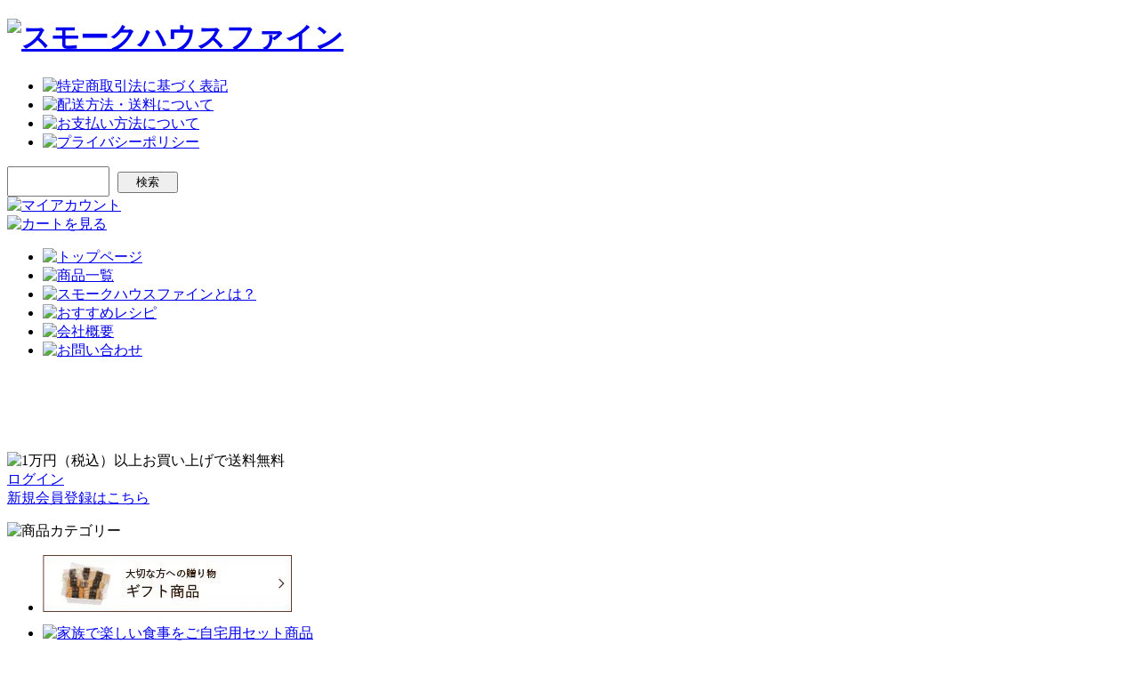

--- FILE ---
content_type: text/html; charset=EUC-JP
request_url: https://e86.jp/?pid=2990008
body_size: 9956
content:
<!DOCTYPE html PUBLIC "-//W3C//DTD XHTML 1.0 Transitional//EN" "http://www.w3.org/TR/xhtml1/DTD/xhtml1-transitional.dtd">
<html xmlns:og="http://ogp.me/ns#" xmlns:fb="http://www.facebook.com/2008/fbml" xmlns:mixi="http://mixi-platform.com/ns#" xmlns="http://www.w3.org/1999/xhtml" xml:lang="ja" lang="ja" dir="ltr">
<head>
<meta http-equiv="content-type" content="text/html; charset=euc-jp" />
<meta http-equiv="X-UA-Compatible" content="IE=edge,chrome=1" />
<title>ヴァイスヴルスト《国産・無添加》｜スモークハウスファイン</title>
<meta name="Keywords" content="スモークハウスファイン,国産,無添加,ヴァイスヴルスト,ウインナー,ソーセージ" />
<meta name="Description" content="本場ドイツの皮をむいて食べる白いソーセージ・ヴァイスヴルスト。レモンとパセリで仕上げたふわふわ食感ですので、小さなお子様にもおすすめです。" />
<meta name="Author" content="smoke house fine" />
<meta name="Copyright" content="Copyright 2008 smoke house fine" />
<meta http-equiv="content-style-type" content="text/css" />
<meta http-equiv="content-script-type" content="text/javascript" />
<link rel="stylesheet" href="https://img06.shop-pro.jp/PA01022/296/css/6/index.css?cmsp_timestamp=20251206163345" type="text/css" />
<link rel="stylesheet" href="https://img06.shop-pro.jp/PA01022/296/css/6/product.css?cmsp_timestamp=20251206163345" type="text/css" />

<link rel="alternate" type="application/rss+xml" title="rss" href="https://e86.jp/?mode=rss" />
<link rel="alternate" media="handheld" type="text/html" href="https://e86.jp/?prid=2990008" />
<link rel="shortcut icon" href="https://img06.shop-pro.jp/PA01022/296/favicon.ico?cmsp_timestamp=20251115112804" />
<script type="text/javascript" src="//ajax.googleapis.com/ajax/libs/jquery/1.7.2/jquery.min.js" ></script>
<meta property="og:title" content="ヴァイスヴルスト《国産・無添加》｜スモークハウスファイン" />
<meta property="og:description" content="本場ドイツの皮をむいて食べる白いソーセージ・ヴァイスヴルスト。レモンとパセリで仕上げたふわふわ食感ですので、小さなお子様にもおすすめです。" />
<meta property="og:url" content="https://e86.jp?pid=2990008" />
<meta property="og:site_name" content="スモークハウスファイン 公式｜ハム・ソーセージの通販 無添加手作り IFFA金賞受賞 - 山形県高畠町" />
<meta property="og:image" content="https://img06.shop-pro.jp/PA01022/296/product/2990008.jpg?cmsp_timestamp=20230309132425"/>
<meta property="og:type" content="product" />
<meta property="product:price:amount" content="972" />
<meta property="product:price:currency" content="JPY" />
<meta property="product:product_link" content="https://e86.jp?pid=2990008" />
<!-- Global site tag (gtag.js) - Google Analytics -->
<script async src="https://www.googletagmanager.com/gtag/js?id=UA-180950040-1"></script>
<script>
  window.dataLayer = window.dataLayer || [];
  function gtag(){dataLayer.push(arguments);}
  gtag('js', new Date());

  gtag('config', 'UA-180950040-1');
</script>

<meta name="google-site-verification" content="5sR0W2nc48Ki19-bC7UjSiNdR23Tpab06qhp_nLabWc" />
<script>
  var Colorme = {"page":"product","shop":{"account_id":"PA01022296","title":"\u30b9\u30e2\u30fc\u30af\u30cf\u30a6\u30b9\u30d5\u30a1\u30a4\u30f3 \u516c\u5f0f\uff5c\u30cf\u30e0\u30fb\u30bd\u30fc\u30bb\u30fc\u30b8\u306e\u901a\u8ca9 \u7121\u6dfb\u52a0\u624b\u4f5c\u308a IFFA\u91d1\u8cde\u53d7\u8cde - \u5c71\u5f62\u770c\u9ad8\u7560\u753a"},"basket":{"total_price":0,"items":[]},"customer":{"id":null},"inventory_control":"none","product":{"shop_uid":"PA01022296","id":2990008,"name":"\u30f4\u30a1\u30a4\u30b9\u30f4\u30eb\u30b9\u30c8","model_number":"014","stock_num":null,"sales_price":900,"sales_price_including_tax":972,"variants":[],"category":{"id_big":145240,"id_small":0},"groups":[],"members_price":900,"members_price_including_tax":972}};

  (function() {
    function insertScriptTags() {
      var scriptTagDetails = [];
      var entry = document.getElementsByTagName('script')[0];

      scriptTagDetails.forEach(function(tagDetail) {
        var script = document.createElement('script');

        script.type = 'text/javascript';
        script.src = tagDetail.src;
        script.async = true;

        if( tagDetail.integrity ) {
          script.integrity = tagDetail.integrity;
          script.setAttribute('crossorigin', 'anonymous');
        }

        entry.parentNode.insertBefore(script, entry);
      })
    }

    window.addEventListener('load', insertScriptTags, false);
  })();
</script>
</head>
<body>
<meta name="colorme-acc-payload" content="?st=1&pt=10029&ut=2990008&at=PA01022296&v=20260122040032&re=&cn=6198290a7fa122f611cbbe472cf81954" width="1" height="1" alt="" /><script>!function(){"use strict";Array.prototype.slice.call(document.getElementsByTagName("script")).filter((function(t){return t.src&&t.src.match(new RegExp("dist/acc-track.js$"))})).forEach((function(t){return document.body.removeChild(t)})),function t(c){var r=arguments.length>1&&void 0!==arguments[1]?arguments[1]:0;if(!(r>=c.length)){var e=document.createElement("script");e.onerror=function(){return t(c,r+1)},e.src="https://"+c[r]+"/dist/acc-track.js?rev=3",document.body.appendChild(e)}}(["acclog001.shop-pro.jp","acclog002.shop-pro.jp"])}();</script><link rel="stylesheet" type="text/css" href="https://www.smoke-house-fine.jp/onlineshop_material/_resource/css/import.css" />
<link rel="stylesheet" href="https://www.smoke-house-fine.jp/onlineshop_material/_resource/css/colorbox.css" />
<script src="https://www.smoke-house-fine.jp/onlineshop_material/_resource/js/jquery.colorbox.js"></script>
<script>
			$(document).ready(function(){
				//Examples of how to assign the Colorbox event to elements
				$(".group1").colorbox({rel:'group1'});
				$(".group2").colorbox({rel:'group2', transition:"fade"});
				$(".group3").colorbox({rel:'group3', transition:"none", width:"75%", height:"75%"});
				$(".group4").colorbox({rel:'group4', slideshow:true});
				$(".ajax").colorbox();
				$(".youtube").colorbox({iframe:true, innerWidth:640, innerHeight:390});
				$(".vimeo").colorbox({iframe:true, innerWidth:500, innerHeight:409});
				$(".iframe").colorbox({iframe:true, width:"80%", height:"80%"});
				$(".inline").colorbox({inline:true, width:"50%"});
				$(".callbacks").colorbox({
					onOpen:function(){ alert('onOpen: colorbox is about to open'); },
					onLoad:function(){ alert('onLoad: colorbox has started to load the targeted content'); },
					onComplete:function(){ alert('onComplete: colorbox has displayed the loaded content'); },
					onCleanup:function(){ alert('onCleanup: colorbox has begun the close process'); },
					onClosed:function(){ alert('onClosed: colorbox has completely closed'); }
				});

				$('.non-retina').colorbox({rel:'group5', transition:'none'})
				$('.retina').colorbox({rel:'group5', transition:'none', retinaImage:true, retinaUrl:true});
				
				//Example of preserving a JavaScript event for inline calls.
				$("#click").click(function(){ 
					$('#click').css({"background-color":"#f00", "color":"#fff", "cursor":"inherit"}).text("Open this window again and this message will still be here.");
					return false;
				});
			});
		</script>
<style type="text/css">
#info{font-size: 14px;!important}
</style>
<div id="header"  style="padding-bottom: 67px;">
<div class="inner">
<header>
<h1><a href="/"><img src="https://www.smoke-house-fine.jp/onlineshop_material/images/logo.png" alt="スモークハウスファイン" width="310" height="70"></a></h1>
<div id="headR">
<ul>
<li><a href="https://e86.jp/?mode=sk"><img src="https://www.smoke-house-fine.jp/onlineshop_material/images/h_nav01.png" alt="特定商取引法に基づく表記" width="150" height="38" /></a></li>
<li><a href="https://e86.jp/?mode=sk#delivery"><img src="https://www.smoke-house-fine.jp/onlineshop_material/images/h_nav02.png" alt="配送方法・送料について" width="145" height="38" /></a></li>
<li><a href="https://e86.jp/?mode=sk#payment"><img src="https://www.smoke-house-fine.jp/onlineshop_material/images/h_nav03.png" alt="お支払い方法について" width="125" height="38" /></a></li>
<li><a href="https://e86.jp/?mode=privacy"><img src="https://www.smoke-house-fine.jp/onlineshop_material/images/h_nav04.png" alt="プライバシーポリシー" width="120" height="38" /></a></li>
</ul>
<div id="headSch">
<div class="head_sc01">
<form action="https://e86.jp/" method="GET" id="search">
<input type="hidden" name="mode" value="srh" />
<!--<select name="cid" style="width:180px;">
<option value="">全ての商品から</option>
<option value="2734384,0">手提げ袋</option>
<option value="2933653,0">生肉・切落とし</option>
<option value="145240,0">ソーセージ</option>
<option value="145241,0">ハム・ベーコン</option>
<option value="145243,0">ギフト商品</option>
<option value="2713440,0">ご自宅用セット商品</option>
<option value="145242,0">その他</option>
</select> -->
<input type="text" name="keyword" style="margin:0px 5px 0px 0px;width:100px;">
<input type="submit" value="　検索　" />
</form>
</div>
<div class="head_sc02"><a href="https://e86.jp/?mode=myaccount"><img src="https://www.smoke-house-fine.jp/onlineshop_material/images/headr_myacount.png" alt="マイアカウント" width="157" height="23" border="0"></a></div>
<div class="head_sc03"><a href="https://e86.jp/cart/proxy/basket?shop_id=PA01022296&shop_domain=e86.jp"><img src="https://www.smoke-house-fine.jp/onlineshop_material/images/headr_cart.png" alt="カートを見る" width="167" height="23" border="0"></a></div>
</div>
</div>
</header>
</div>
<nav class="nav_inner">
	<ul>
		<li><a href="https://e86.jp/"><img src="https://www.smoke-house-fine.jp/onlineshop_material/images/gnav_01_2022.png" alt="トップページ"></a></li>
		<li><a href="https://e86.jp/?mode=srh"><img src="https://www.smoke-house-fine.jp/onlineshop_material/images/gnav_02_2022.png" alt="商品一覧"></a></li>
		<li><a href="https://e86.jp/?mode=f1"><img src="https://www.smoke-house-fine.jp/onlineshop_material/images/gnav_03_2022.png" alt="スモークハウスファインとは？"></a></li>
		<li><a href="https://e86.jp/?mode=f2"><img src="https://www.smoke-house-fine.jp/onlineshop_material/images/gnav_04_2022.png" alt="おすすめレシピ"></a></li>
		<li><a href="https://e86.jp/?mode=f4"><img src="https://www.smoke-house-fine.jp/onlineshop_material/images/gnav_05_2022.png"  alt="会社概要"></a></li>
		<li><a href="https://dp00009193.shop-pro.jp/secure/?mode=inq&shop_back_url=https%3A%2F%2Fe86.jp%2F&shop_id=PA01022296&tid=6"><img src="https://www.smoke-house-fine.jp/onlineshop_material/images/gnav_06_2022.png" alt="お問い合わせ"></a></li>
	</ul>
</nav>
</div>



  

<div id="container" class="cFix">


<div class="side">

<div class="derivary_banner" style="margin-top: 20px;">
<img src="https://www.smoke-house-fine.jp/onlineshop_material/images/derivary0_pc_btn.png" alt="1万円（税込）以上お買い上げで送料無料">
	</div>


<table cellpadding="0" cellspacing="0" border="0" class="sidemenu mb10">
<tr>
<td class="side_text"><a href="https://e86.jp/?mode=myaccount">ログイン</a><br />
<a href="https://e86.jp/customer/signup/new">新規会員登録はこちら</a>
 </td>
</tr>
</table>



<p><img src="https://www.smoke-house-fine.jp/onlineshop_material/images/side_ttl_cate.png" alt="商品カテゴリー" width="280" height="30" /></p>
<ul>
<li style="margin: 10px 0px 10px 0px;"><a href="https://e86.jp/?mode=cate&csid=0&cbid=145243"><img src="https://img06.shop-pro.jp/PA01022/296/etc_base64/Y2F0ZWdvcnlfZ2lmdA.jpg?cmsp_timestamp=20230523144102" alt="大切な方への贈り物ギフト商品" /></a></li>
<li style="margin-bottom:10px;"><a href="https://e86.jp/?mode=cate&csid=0&cbid=2713440"><img src="https://www.smoke-house-fine.jp/onlineshop_material/images/category_gozitaku.jpg" alt="家族で楽しい食事をご自宅用セット商品" /></a></li>
<li style="margin-bottom:10px;"><a href="https://e86.jp/?mode=cate&amp;cbid=145240&amp;csid=0"><img src="https://www.smoke-house-fine.jp/onlineshop_material/images/category_sausage.jpg" alt="ソーセージ・ケーゼ" /></a></li>
<li style="margin-bottom:10px;"><a href="https://e86.jp/?mode=cate&cbid=145241&csid=0"><img src="https://www.smoke-house-fine.jp/onlineshop_material/images/category_bacon.jpg" alt="ベーコン・ハム・生ハム" /></a></li>
<li style="margin-bottom:10px;"><a href="https://e86.jp/?mode=cate&cbid=145242&csid=0"><img src="https://www.smoke-house-fine.jp/onlineshop_material/images/category_cornedbeef.jpg" alt="コンビーフ・ローストビーフ・マスタード・その他" /></a></li>
<li style="margin-bottom:10px;"><a href="https://e86.jp/?mode=cate&cbid=2734384&csid=0"><img src="https://www.smoke-house-fine.jp/onlineshop_material/images/category_tesage.jpg" alt="手提げ袋" /></a></li>
<li style="margin-bottom:10px;"><a href="https://e86.jp/?mode=grp&gid=2837590"><img src="https://www.smoke-house-fine.jp/onlineshop_material/images/category_award.png" alt="国際食肉コンテスト" /></a></li>	
<li><a href="https://e86.jp/?mode=cate&cbid=2933653&csid=0"><img src="https://www.smoke-house-fine.jp/onlineshop_material/images/category_slice.png" alt="生肉・切落し" /></a></li>		
</ul>


  


<!--<div id="ID">
<ul>
<li><a href="https://e86.jp/?mode=cate&cbid=2734384&csid=0">手提げ袋</a></li>
<li><a href="https://e86.jp/?mode=cate&cbid=2933653&csid=0">生肉・切落とし</a></li>
<li><a href="https://e86.jp/?mode=cate&cbid=145240&csid=0">ソーセージ</a></li>
<li><a href="https://e86.jp/?mode=cate&cbid=145241&csid=0">ハム・ベーコン</a></li>
<li><a href="https://e86.jp/?mode=cate&cbid=145243&csid=0">ギフト商品</a></li>
<li><a href="https://e86.jp/?mode=cate&cbid=2713440&csid=0">ご自宅用セット商品</a></li>
<li><a href="https://e86.jp/?mode=cate&cbid=145242&csid=0">その他</a></li>
</ul>
</div> -->



<!--<div id="ID">
<ul>
<li><a href="https://e86.jp/?mode=f1">スモークハウスファインとは</a></li>
<li><a href="https://e86.jp/?mode=f2">おすすめレシピ</a></li>
<li><a href="https://e86.jp/?mode=f3">国際食肉コンテスト</a></li>
<li><a href="https://e86.jp/?mode=f4">会社概要</a></li>
</ul>
</div> -->




<p><img src="https://www.smoke-house-fine.jp/onlineshop_material/images/side_ttl_contents.png" alt="コンテンツ" width="280" height="30" /></p>
	
<p style="padding-top:10px;"><a href="https://e86.jp/?mode=f5"><img src="https://www.smoke-house-fine.jp/onlineshop_material/images/giftbox/banner_giftbox_pc.png" alt="ギフト包装・ご自宅用梱包について" width="280" height="72" /></a></p>
	
<p style="padding:10px 0 10px 0;"><a href="https://www.instagram.com/smoke_house_fine/" target="blank_"><img src="https://www.smoke-house-fine.jp/onlineshop_material/images/Instagram_pc.png" alt="スモークハウスファイン　インスタグラム" width="280" height="110" /></a></p>
	
<div class="fb-page" data-href="https://www.facebook.com/pages/&#x30b9;&#x30e2;&#x30fc;&#x30af;&#x30cf;&#x30a6;&#x30b9;-&#x30d5;&#x30a1;&#x30a4;&#x30f3;&#x9ad8;&#x7560;/641838702531740" data-width="280" data-height="270" data-small-header="false" data-adapt-container-width="true" data-hide-cover="false" data-show-facepile="true" data-show-posts="false"><div class="fb-xfbml-parse-ignore"><blockquote cite="https://www.facebook.com/pages/&#x30b9;&#x30e2;&#x30fc;&#x30af;&#x30cf;&#x30a6;&#x30b9;-&#x30d5;&#x30a1;&#x30a4;&#x30f3;&#x9ad8;&#x7560;/641838702531740"><a href="https://www.facebook.com/pages/&#x30b9;&#x30e2;&#x30fc;&#x30af;&#x30cf;&#x30a6;&#x30b9;-&#x30d5;&#x30a1;&#x30a4;&#x30f3;&#x9ad8;&#x7560;/641838702531740">スモークハウス ファイン高畠</a></blockquote></div></div>

<p><img src="https://www.smoke-house-fine.jp/onlineshop_material/images/side_ttl_message.png" width="90" height="30" alt="メッセージ" /></p>

<p class="pb10"><a class="youtube" href="https://www.youtube.com/embed/HRhraVm1sy8"><img src="https://www.smoke-house-fine.jp/onlineshop_material/images/side_mov02.png" alt="代表メッセージ" width="280" height="154" /></a></p>
	
<p class="pb10"><a href="https://www.youtube.com/channel/UCkV8w2uMW52IU4JdL-_1r-g/videos"><img src="https://img06.shop-pro.jp/PA01022/296/etc/fine_youtube.png?cmsp_timestamp=20200907101741" alt="簡単動画レシピ" width="280" height="80" /></a></p>

<p class="pb10"><a href="https://e86.jp//?mode=f1"><img src="https://www.smoke-house-fine.jp/onlineshop_material/images/side_bnr_about.png" alt="スモークハウスファインとは？" width="280" height="80" /></a></p>
<p class="pb10"><a href="https://e86.jp/?mode=f2"><img src="https://www.smoke-house-fine.jp/onlineshop_material/images/side_bnr_rcp.png" alt="オススメレシピ" width="280" height="80" /></a></p>
<p class="pb10"><a href="https://e86.jp/?mode=f3"><img src="https://img06.shop-pro.jp/PA01022/296/etc/iffa_side01.png?cmsp_timestamp=20230309130410" alt="国際食肉コンテンスト、金・銀・銅賞受賞"/></a></p>
<p class="pb10"><a href="https://dp00009193.shop-pro.jp/customer/newsletter/subscriptions/new"><img src="https://www.smoke-house-fine.jp/onlineshop_material/images/side_bnr_mailmagazine.png" alt="メールマガジン" border="0"></a></p>
  <p class="pb10"><a href="http://www.smoke-house-fine.jp/" target="_blank"><img src="https://www.smoke-house-fine.jp/onlineshop_material/images/side_bnr_finehp.jpg" alt="株式会社ファイン企業サイトはこちら" border="0"></a></p>


<div id="fb-root"></div>
<script>(function(d, s, id) {
  var js, fjs = d.getElementsByTagName(s)[0];
  if (d.getElementById(id)) return;
  js = d.createElement(s); js.id = id;
  js.src = "//connect.facebook.net/ja_JP/sdk.js#xfbml=1&version=v2.4";
  fjs.parentNode.insertBefore(js, fjs);
}(document, 'script', 'facebook-jssdk'));</script>


</div>


<div class="main">



<div id="product">
<style type="text/css">
.index_only {display: none;}
#mainVis {display: none;}
</style>
<table cellpadding="0" cellspacing="0" border="0" class="footstamp">
	<tr>
		<td style="padding:0px 15px;">
		<a href="./">ホーム</a>
		 
			<span class="txt-f10">＞</span> <a href='?mode=cate&cbid=145240&csid=0'>ソーセージ</a>
						
		
		 
			<span class="txt-f10">＞</span> <a href='?pid=2990008'>ヴァイスヴルスト</a>
				</td>
	</tr>
</table>


<h2>ヴァイスヴルスト</h2>

<form name="product_form" method="post" action="https://e86.jp/cart/proxy/basket/items/add">
<div id="detail">

<div class="mainimage">
<img src="https://img06.shop-pro.jp/PA01022/296/product/2990008.jpg?cmsp_timestamp=20230309132425" class="main_img" alt="" />
</div>

<div class="expl">
<p class="food-details">本場ドイツのミュンヘン名物の白いソーセージ。日本では珍しいですが、皮を剥いて食べるのが一般的です。<br />
レモンとパセリで仕上げたシンプルな味付けと、クリーミーなふわふわ食感ですので小さなお子様にもおすすめです。</p><div class="recommendation"><img src="https://www.smoke-house-fine.jp/onlineshop_material/images/recommendation.png" alt="こんな方におすすめ！" class="recommendation-img"><ul class="recommendation-list"><li>無添加のソーセージが食べたい</li><li>珍しいソーセージが食べたい</li><li>柔らかい食感のソーセージが好き</li></ul></div><div class="delicious"><img src="https://www.smoke-house-fine.jp/onlineshop_material/images/delicious.png" alt="プロが伝授！美味しい食べ方"><br />
<p>冷蔵庫で約5時間解凍し、パックのまま火を止めたお湯で約8分湯煎します。その後、袋から取り出したソーセージに切れ目を入れて皮をむきます。中からふわふわのソーセージが出てきますので、マスタードをたっぷりつけてどうぞ。</p></div><div class="awards"><div class="awards-img"><img src="https://www.smoke-house-fine.jp/onlineshop_material/images/awards.png" alt="受賞歴"></div><ul><li>★IFFA 2013【金賞】受賞！</li></ul></div><table class="details_table"><tr><th>原材料</th><td>豚肉（国産）・豚脂・香辛料・食塩・玉ネギ・砂糖</td></tr><tr><th>アレルギー</th><td>豚肉</td></tr><tr><th>内容量</th><td>150g</td></tr><tr><th>保存温度</th><td>-18℃以下</td></tr><tr><th>賞味期限</th><td>商品到着後180日以内にお召し上がり下さい。開封後はお早めにお召し上がりください。</td></tr></table>

<p class="tesage" style="margin-top: 10px; text-align: center;"><a href="https://e86.jp/?pid=160817584"><img src="https://www.smoke-house-fine.jp/onlineshop_material/images/tesage/tesage_banner_pc.png" alt="手提げ袋はこちら"></a></p>

<div class="detailinfo">
<div class="name">ヴァイスヴルスト</div>
<table border="0" cellpadding="0" cellspacing="0" class="table item_detail">
									<tr>
						<td class="cell_1">
							<div class="cell_mar">
								・ 型番
							</div>
						</td>
						<td class="cell_2">
							<div class="cell_mar" style="width:234px; overflow:hidden;">
								014
							</div>
						</td>
					</tr>
												<tr>
					<td class="cell_1">
						<div class="cell_mar">
							・ 販売価格
						</div>
					</td>
					<td class="cell_2">
						<div class="cell_mar" style="width:234px; overflow:hidden;">
														
							<p class="price_detail">972円(税込)</p>
													</div>
					</td>
				</tr>
				<!-- 会員価格入れる場合はここから
					<tr>
						<td class="cell_1">
							<div class="cell_mar">
								・ 会員価格
							</div>
						</td>
						<td class="cell_2">
							<div class="cell_mar">
								972円(税込)
							</div>
						</td>
					</tr>
				会員価格入れる場合はここまで -->
								
									<tr>
						<td class="cell_1">
							<div class="cell_mar">
								・ 購入数
							</div>
						</td>
						<td class="cell_2">
							<div class="cell_mar">
								<table border="0" cellpadding="0" cellspacing="0">
									<tr>
										<td><input type="text" name="product_num" style="width:50px;" value="1" /></td>
										<td>
											<div style="width:15px; margin:0px;">
												<a href="javascript:f_change_num2(document.product_form.product_num,'1',1,null);"><img src="https://img.shop-pro.jp/common/nup.gif" alt="" /></a>
												<a href="javascript:f_change_num2(document.product_form.product_num,'0',1,null);"><img src="https://img.shop-pro.jp/common/ndown.gif" alt="" /></a>
											</div>
										</td>
										<td>パック</td>
									<tr>
								</table>
							</div>
						</td>
					</tr>
								
							</table>
						
							<input type="image" src="https://www.smoke-house-fine.jp/onlineshop_material/images/btn_cart.png" name="submit" alt="カートに入れる" style="border:none;" >
						
					<p class="derivary_zero">【お歳暮期間限定】 全商品送料一律1,200円</p>
						<!-- p class="derivary_zero">
				商品を10,000円<span>（税込）</span>以上お買い上げで<br>
				送料無料【配送先1ヶ所につき】</p -->
						
						
			<p id="sk_link_other">
				<a href="https://e86.jp/?mode=sk">&raquo;&nbsp;特定商取引法に基づく表記 (返品など)</a>
			</p>
			
			<input type="hidden" name="user_hash" value="a458a2f0cdf7d9de5696726c24597c98"><input type="hidden" name="members_hash" value="a458a2f0cdf7d9de5696726c24597c98"><input type="hidden" name="shop_id" value="PA01022296"><input type="hidden" name="product_id" value="2990008"><input type="hidden" name="members_id" value=""><input type="hidden" name="back_url" value="https://e86.jp/?pid=2990008"><input type="hidden" name="reference_token" value="36c92c1a6825495e871e5a8c1b855d32"><input type="hidden" name="shop_domain" value="e86.jp">







</div>


		<div style="text-align:left; padding:10px 10px 5px 0px;">
								<ul class="product-linkList">
					<li class="link-nextShopping"><a href="https://e86.jp/?mode=cate&cbid=145240&csid=0">買い物を続ける</a></li>
					<li class="link-productInquiry"><a href="https://dp00009193.shop-pro.jp/customer/products/2990008/inquiries/new">この商品について問い合わせる</a></li>
					<li><a href="mailto:?subject=%E3%80%90%E3%82%B9%E3%83%A2%E3%83%BC%E3%82%AF%E3%83%8F%E3%82%A6%E3%82%B9%E3%83%95%E3%82%A1%E3%82%A4%E3%83%B3%20%E5%85%AC%E5%BC%8F%EF%BD%9C%E3%83%8F%E3%83%A0%E3%83%BB%E3%82%BD%E3%83%BC%E3%82%BB%E3%83%BC%E3%82%B8%E3%81%AE%E9%80%9A%E8%B2%A9%20%E7%84%A1%E6%B7%BB%E5%8A%A0%E6%89%8B%E4%BD%9C%E3%82%8A%20IFFA%E9%87%91%E8%B3%9E%E5%8F%97%E8%B3%9E%20-%20%E5%B1%B1%E5%BD%A2%E7%9C%8C%E9%AB%98%E7%95%A0%E7%94%BA%E3%80%91%E3%81%AE%E3%80%8C%E3%83%B4%E3%82%A1%E3%82%A4%E3%82%B9%E3%83%B4%E3%83%AB%E3%82%B9%E3%83%88%E3%80%8D%E3%81%8C%E3%81%8A%E3%81%99%E3%81%99%E3%82%81%E3%81%A7%E3%81%99%EF%BC%81&body=%0D%0A%0D%0A%E2%96%A0%E5%95%86%E5%93%81%E3%80%8C%E3%83%B4%E3%82%A1%E3%82%A4%E3%82%B9%E3%83%B4%E3%83%AB%E3%82%B9%E3%83%88%E3%80%8D%E3%81%AEURL%0D%0Ahttps%3A%2F%2Fe86.jp%2F%3Fpid%3D2990008%0D%0A%0D%0A%E2%96%A0%E3%82%B7%E3%83%A7%E3%83%83%E3%83%97%E3%81%AEURL%0Ahttps%3A%2F%2Fe86.jp%2F">この商品を友達に教える</a></li>
				</ul>
			</div>




</div>


<div class="subimage">
<div class="sub">
<a target="_blank" href="https://img06.shop-pro.jp/PA01022/296/product/2990008_o1.jpg?cmsp_timestamp=20210930151010"><img src="https://img06.shop-pro.jp/PA01022/296/product/2990008_o1.jpg?cmsp_timestamp=20210930151010" alt="" /></a>
</div>
<div class="sub">
<a target="_blank" href="https://img06.shop-pro.jp/PA01022/296/product/2990008_o2.jpg?cmsp_timestamp=20210930151010"><img src="https://img06.shop-pro.jp/PA01022/296/product/2990008_o2.jpg?cmsp_timestamp=20210930151010" alt="" /></a>
</div>
<div class="sub">
<a target="_blank" href="https://img06.shop-pro.jp/PA01022/296/product/2990008_o3.jpg?cmsp_timestamp=20210930151010"><img src="https://img06.shop-pro.jp/PA01022/296/product/2990008_o3.jpg?cmsp_timestamp=20210930151010" alt="" /></a>
</div>
</div>





			<br style="clear:both;" />
	



		</div>
	</form>
	
	
			<div id="together">
			<div class="tog_main_title">
				<h2>この商品を買った人はこんな商品も買ってます</h2>
			</div>
							<div class="together_list">
											<a href="?pid=2990023"><img src="https://img06.shop-pro.jp/PA01022/296/product/2990023_th.jpg?cmsp_timestamp=20230309132609" alt="" /></a><br />
										<a href="?pid=2990023">
						あら太（黄金肉汁ソーセージ）
					</a>
				</div>
							<div class="together_list">
											<a href="?pid=2989959"><img src="https://img06.shop-pro.jp/PA01022/296/product/2989959_th.jpg?cmsp_timestamp=20230309131711" alt="" /></a><br />
										<a href="?pid=2989959">
						ウィンナー
					</a>
				</div>
							<div class="together_list">
											<a href="?pid=2989979"><img src="https://img06.shop-pro.jp/PA01022/296/product/2989979_th.jpg?cmsp_timestamp=20230309132056" alt="" /></a><br />
										<a href="?pid=2989979">
						あらびきソーセージ
					</a>
				</div>
						<br style="clear:both;" />
		</div>
		
	
	
		

</div>





</div>


</div>





<div id="footer" class="cFix">
<footer class="inner">

<div class="logo">
<div class="ttl_line"><img src="https://www.smoke-house-fine.jp/onlineshop_material/images/footer_ttl_contact.png" width="220" height="45" alt="コンタクト" /></div>
<p><img src="https://www.smoke-house-fine.jp/onlineshop_material/images/footer_logo.png" width="279" height="191" /></p>
<h3>スモークハウスファイン</h3>
<p>〒999-2174　山形県高畠町大字福沢21-9 <br />
電話：0238-57-4353　<br />
FAX：0238-57-4362 <br />
定休日：水曜日・日曜日<br>（場合によっては臨時休業がございます）</p>
</div>

<div class="info_all">
<div class="ttl_line"><img src="https://www.smoke-house-fine.jp/onlineshop_material/images/footer_ttl_guide.png" width="220" height="45" alt="ショッピングガイド" /></div>
<div class="info">
<h3>支払い方法について</h3>
<p>・NP後払い（コンビニ・銀行振込・郵便振替）<br />
・代金引換<br />
・銀行振込（PayPay銀行） <br />
・銀行振込（楽天銀行） </p>
・クレジットカード<br />　（AMEX/VISA/JCB/MASTER/DINERS）<br />
</div>
<div class="info">
<h3>配送方法・送料について</h3>
<!--p>・ヤマト運輸での発送となります。<br />
北海道：1,430円&#12316;<br />
東北・関東・信越：1,210円&#12316;<br />
北陸・中部：1,430円&#12316;　関西：1,650円&#12316;<br />
中国：1,760円&#12316;　四国：1,870円&#12316; <br />
九州：1,980円&#12316;　沖縄：2,200円&#12316;<br />
※サイズにより送料が異なります。<br />
	また、1つの配送先に対して1万円以上の<br>
	商品をご購入いただいた場合は送料無料。<br>
<a href="https://e86.jp/?mode=sk#delivery" style="color: #FFF">詳しくはこちら</a><br /><br />
※冷蔵、冷凍商品同梱の場合は<br />
冷凍にて配送致します。</p-->
<p>
	ただ今、お歳暮期間中につき2026年2月1日（日）まで　全国一律　1,200円<br>
	※一部離島をのぞく<br>
	※10,000円（税込）以上お買い上げで送料無料<br>
	※商品は、クロネコヤマト「クール便」での配送となります。<br>
	※冷蔵、冷凍商品同梱の場合は冷凍にて配送致します。<br>
	<a href="https://e86.jp/?mode=sk#delivery" style="color: #FFF">詳しくはこちら</a>
</p>
</div>
<div class="info">
<h3>返品について</h3>
<p>食品につき、返品はご容赦いただいております。<br />
万一品質に問題がございましたら、商品到着後14日以内に、<br />
当店までお電話下さい。（0238-57-4353）</p>
</div>

<div class="ttl_line clear"><img src="https://www.smoke-house-fine.jp/onlineshop_material/images/footer_ttl_info.png" width="220" height="45" alt="ショップインのメーション" /></div>
<div class="fl_L">
<p class="ph"><img src="https://www.smoke-house-fine.jp/onlineshop_material/images/footer_ph01.jpg" width="225" height="108" /></p>

<p class="ph"><img src="https://www.smoke-house-fine.jp/onlineshop_material/images/footer_ph03.jpg" width="225" height="108" /></p>

<p class="txt">山形県はまほろばの里「高畠町」で豚肉・素材にこだわった、無添加手作りのハム・ソーセージ・ベーコン等を販売しています。食べてくださる方を思い浮かべ、ひとつひとつ真剣に熱意をこめ手作りにこだわり、作りつづけています。スタッフの笑顔にも、「おいしい」がいっぱい詰まっています。ぜひ店舗にもお越しください。 </p>
</div>

</div>
</footer>
<script type="text/javascript">
if (((navigator.userAgent.indexOf('iPhone') > 0 && navigator.userAgent.indexOf('iPad') == -1) || navigator.userAgent.indexOf('iPod') > 0 || navigator.userAgent.indexOf('Android') > 0 && navigator.userAgent.indexOf('Mobile') > 0)) {document.write('<div class="sp_bnr"><a href="./?view=smartphone"><img src="https://www.smoke-house-fine.jp/onlineshop_material/images/bnr_sp.png" alt="スマホ版はこちら" /></a></div>');
}
</script>
</div>
<script type="text/javascript" src="https://e86.jp/js/cart.js" ></script>
<script type="text/javascript" src="https://e86.jp/js/async_cart_in.js" ></script>
<script type="text/javascript" src="https://e86.jp/js/product_stock.js" ></script>
<script type="text/javascript" src="https://e86.jp/js/js.cookie.js" ></script>
<script type="text/javascript" src="https://e86.jp/js/favorite_button.js" ></script>
</body></html>

--- FILE ---
content_type: text/css
request_url: https://img06.shop-pro.jp/PA01022/296/css/6/product.css?cmsp_timestamp=20251206163345
body_size: 6
content:
.table.item_detail td,
.table.item_detail th {padding:0.2em 0;}

select, input[type=text] {
    padding: 0.25em 0.3em;
    font-size:112% !important;
}